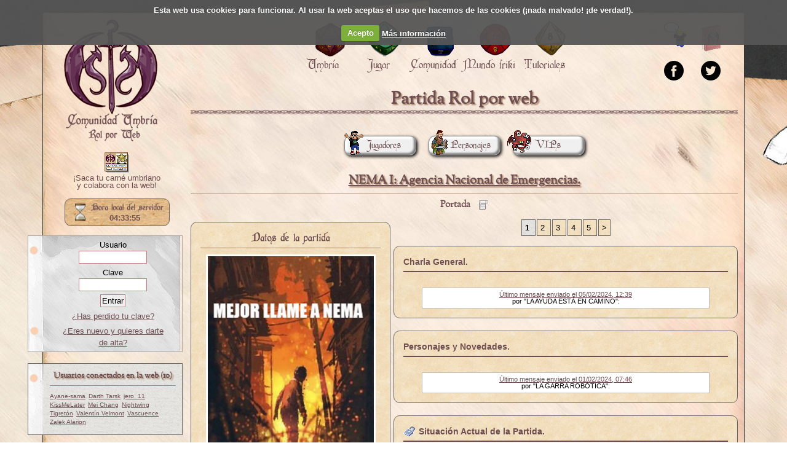

--- FILE ---
content_type: text/html; charset=UTF-8
request_url: https://www.comunidadumbria.com/partida/nema-i-agencia-nacional-de-emergencias-
body_size: 9352
content:
<!DOCTYPE html PUBLIC "-//W3C//DTD XHTML 1.0 Transitional//EN" "http://www.w3.org/TR/xhtml1/DTD/xhtml1-transitional.dtd">
<html xmlns="http://www.w3.org/1999/xhtml">
    <head>
        <title>NEMA I: Agencia Nacional de Emergencias. &middot; Comunidad Umbría - Rol por Web</title>

        <meta http-equiv="Content-Type" content="text/html; charset=UTF-8" />
        <meta name="title" content="Comunidad Umbría" />
        <meta name="keywords" content="rol rpw umbría comunidadumbria chat roleros d&amp;d vampiro cthulhu juegos" />
        <meta name="description" content="Página web para jugar a rol a través de internet utilizando un sistema específico." />
        <meta name="author" content="Comunidad Umbría" />
        <meta name="resource-type" content="Document" />
        <meta name="distribution" content="all" />
        <meta name="robots" content="all" />
        <meta name="revisit" content="30 days" />
        <link type="image/x-icon" rel="shortcut icon" href="/imgs/alyan.ico" />
        <link rel="canonical" href="https://www.comunidadumbria.com/partida/nema-i-agencia-nacional-de-emergencias-"/>

        <link href="//maxcdn.bootstrapcdn.com/font-awesome/4.2.0/css/font-awesome.min.css" rel="stylesheet">
	<script src="https://cloud.tinymce.com/stable/tinymce.min.js?apiKey=zxu3yohy6ucf8hiyludxgbakjmtwxf1wfrxc0ww2nwr3ff8t"></script>
        <link type="text/css" rel="stylesheet" media="all" href="/tpls/oficial/css/rpw.css?720" />
<link type="text/css" rel="stylesheet" media="all" href="/tpls/oficial/css/datos.css?720" />
<link type="text/css" rel="stylesheet" media="all" href="/tpls/oficial/css/jquery-ui.css?720" />
<link type="text/css" rel="stylesheet" media="all" href="/tpls/oficial/css/jquery-ui.css?720" />
<link type="text/css" rel="stylesheet" media="all" href="/tpls/oficial/css/imgareaselect-animated.css?720" />
<link type="text/css" rel="stylesheet" media="all" href="/tpls/oficial/css/avisos.css?720" />
<link type="text/css" rel="stylesheet" media="all" href="/tpls/oficial/css/reset.css?720" />
<link type="text/css" rel="stylesheet" media="all" href="/tpls/oficial/css/umbria.css?v=5?720" />
<link type="text/css" rel="stylesheet" media="all" href="/tpls/oficial/css/fonts.css?720" />
<link type="text/css" rel="stylesheet" media="all" href="/tpls/oficial/css/cookiecuttr.css?720" />
        <script src='/incs/js/jquery.js?720' type='text/javascript'></script>
<script src='/incs/js/jquery-ui.js?720' type='text/javascript'></script>
<script src='/incs/js/jquery.ui.datepicker-es.js?720' type='text/javascript'></script>
<script src='/incs/js/umbria.js?720' type='text/javascript'></script>
<script src='/incs/js/bbcode.js?720' type='text/javascript'></script>
<script src='/incs/js/ckeditor/ckeditor.js?720' type='text/javascript'></script>
<script src='/incs/js/ckeditor/adapters/jquery.js?720' type='text/javascript'></script>
<script src='/incs/js/jquery.cookie.js?720' type='text/javascript'></script>
<script src='/incs/js/jquery.cookiecuttr.js?720' type='text/javascript'></script>
<script src='/incs/js/datos4.js?720' type='text/javascript'></script>
<script src='/incs/js/partidas.js?720' type='text/javascript'></script>
<script src='/incs/js/solapas.js?720' type='text/javascript'></script>
<script src='/incs/js/autocompleter.js?720' type='text/javascript'></script>
<script src='/incs/js/jquery.validate.js?720' type='text/javascript'></script>
<script src='/incs/js/jquery.form.js?720' type='text/javascript'></script>
<script src='/incs/js/jquery.imgareaselect.js?720' type='text/javascript'></script>
<script src='/incs/js/revision.js?720' type='text/javascript'></script>
<script src='/incs/js/avisos.js?720' type='text/javascript'></script>
<script type="text/javascript">jQuery.extend(Umbria.config, {"editor":null});</script>
         <script src="https://www.google.com/recaptcha/api.js"></script>
        <script type="text/javascript">

		  var _gaq = _gaq || [];
		  _gaq.push(['_setAccount', 'UA-32558627-1']);
		  _gaq.push(['_trackPageview']);

		  (function() {
		    var ga = document.createElement('script'); ga.type = 'text/javascript'; ga.async = true;
		    ga.src = ('https:' == document.location.protocol ? 'https://ssl' : 'http://www') + '.google-analytics.com/ga.js';
		    var s = document.getElementsByTagName('script')[0]; s.parentNode.insertBefore(ga, s);
		  })();
		</script>
    </head>

    <body>
                <div id="wrapper">
            <div id="contenedor">


                <div id="navegadorOculto">
                    <a href="#" id="btnMostrarNavegador">Mostrar lateral</a>
                </div>

                <div id="navegador">
                    <div id="logo">
                                                <a href="/">Portada.</a>

                    </div>
                    <hr class="hidden clear" />
                    <div style="text-align:center;margin: 0 10px;font-weight:strong;">
                        <a href="https://www.comunidadumbria.com/usuario/carnet" style="text-decoration:none;display:block;">
                            <img src="https://www.comunidadumbria.com/tpls/oficial/css/imgs/usuario/carnet.png" alt="Carné umbriano" title="¡Saca tu carné
umbriano!"/>
<!--<img src="/imgs/carnet_colabora.gif" alt="¡Saca tu carné umbriano!"
title="¡Saca tu carné umbriano!" />-->
                        </a>
                        <a href="https://www.comunidadumbria.com/usuario/carnet" style="text-decoration:none;display:block;">
                            ¡Saca tu carné umbriano<br/> y colabora con la web!
                        </a>
                    </div>
                    <div id="reloj">

                        <span>21 Jan 2026 4:33:52</span>
                    </div>

                    <div id="datosUsuario">
                        <div id="login">
	<form name="fAcceso" action="" method="POST" enctype="multipart/form-data">
		<p align="center">
			<label>Usuario</label><br/>
			<input name="ACCESO" type="text" size="12" maxlength="30" />
		</p>
		<p align="center">
			<label>Clave</label><br/>
			<input name="CLAVE" type="password" size="12" maxlength="32" />
		</p>
		
		<p align="center"><input type="submit" value="Entrar" /></p>
	</form>
	
	<p align='center'><a href='/usuario/recuperar'>&iquest;Has perdido tu clave?</a></p>
		
	<p align="center"><a href="/usuario/nuevo">&iquest;Eres nuevo y quieres darte de alta?</a></p>

</div>
<hr class="hidden clear"/>
                        <div class="conectados">
	<div class="listaUsuarios">
	
		<h2>Usuarios conectados en la web (10)</h2>
		<ul>
			<li><a class='usuario' href='/comunidad/companeros/49447' title='Ayane-sama'>Ayane-sama</a></li>
<li><a class='usuario' href='/comunidad/companeros/7175' title='Darth Tarsk'>Darth Tarsk</a></li>
<li><a class='usuario' href='/comunidad/companeros/27758' title='jero_11'>jero_11</a></li>
<li><a class='usuario' href='/comunidad/companeros/26615' title='KissMeLater'>KissMeLater</a></li>
<li><a class='usuario' href='/comunidad/companeros/30801' title='Mei Chang'>Mei Chang</a></li>
<li><a class='usuario' href='/comunidad/companeros/42396' title='Nightwing'>Nightwing</a></li>
<li><a class='usuario' href='/comunidad/companeros/9469' title='Tigretón'>Tigretón</a></li>
<li><a class='usuario' href='/comunidad/companeros/48664' title='Valentín Velmont'>Valentín Velmont</a></li>
<li><a class='usuario' href='/comunidad/companeros/48506' title='Vascuence'>Vascuence</a></li>
<li><a class='usuario' href='/comunidad/companeros/29798' title='Zalek Alarion'>Zalek Alarion</a></li>
		</ul>
		<hr class="hidden clear" />
	</div>	
</div>

<div class="conectados">
	<div class="listaUsuarios">
		<h2>Usuarios conectados en el chat (0)</h2>
		<ul>
					</ul>
		<hr class="hidden clear" />
	</div>
</div>                    </div>
                </div>


                <div id="cabecera">
                    <div class="destacados">
                        <a href="https://natilla.comunidadumbria.com/chats/general" target="_blank" id="aChat" title="Entra a charlar con nosotros">&nbsp;</a>
<a href="/umbria/fanzine" id="aFanzine" title="Descubre nuestro fanzine umbriano">&nbsp;</a>
<hr class="hidden clear" />
<a href="https://www.facebook.com/comunidadumbria/" target="_blank" >
    <img src="/tpls/oficial/css/imgs/icono_facebook.png" alt="Facebook" title="Facebook Umbriano" />
</a>

<a href="https://twitter.com/comunidadumbria" target="_blank" >
    <img src="/tpls/oficial/css/imgs/icono_twitter.png" alt="Facebook" title="Twitter Umbriano" />
</a>


<hr class="hidden clear" />
                    </div>

                    <div id="menu">
    <ul style="margin-left:150px;">
        <li id="m-umbria">
            <a href="/submenu/umbria">
                <div class="iconomenu">&nbsp;</div>
                <span>Umbría</span>
            </a>
        </li>

        <li id="m-jugar">
            <a href="/submenu/jugar">
                <div class="iconomenu">&nbsp;</div>
                <span>Jugar</span>
            </a>
        </li>

        <li id="m-comunidad">
            <a href="/submenu/comunidad">
                <div class="iconomenu">&nbsp;</div>
                <span>Comunidad</span>
            </a>
        </li>

        <li id="m-mundofriki">
            <a href="/submenu/mundofriki">
                <div class="iconomenu">&nbsp;</div>
                <span>Mundo friki</span>
            </a>
        </li>

        <li id="m-tutoriales">
            <a href="/submenu/tutoriales">
                <div class="iconomenu">&nbsp;</div>
                <span>Tutoriales</span>
            </a>
        </li>
    </ul>
</div>
<div id="submenu">&nbsp;</div>                </div>
                                <div id="ppal">
                                        <h1>Partida Rol por web</h1>

<div id="bHerramientas">
	<ul>
		<li>
	<a title="Listado de jugadores" id="linkdialogJugadores" class="dialogo menuPartida" href="/partida/36878/jugadores">
		<img src="/tpls/oficial/css/imgs/rpw/icono_jugadores.png" alt="Listado de jugadores" title="Listado de jugadores" />Jugadores	</a>
</li><li>
	<a title="Listado de PJs" id="linkdialogWrapper" class="dialogo menuPartida" href="/partida/36878/pjs">
		<img src="/tpls/oficial/css/imgs/rpw/icono_pjs.png" alt="Listado de PJs" title="Listado de PJs" />Personajes	</a>
</li><li>
	<a title="Pases VIP" id="linkdialogVips" class="dialogo menuPartida" href="/partida/36878/vips">
		<img src="/tpls/oficial/css/imgs/rpw/icono_vips.png" alt="Pases VIP" title="Pases VIP" />VIPs	</a>
</li>	</ul>
</div>
<div id="dialogLoad" style="display: none; text-align: center;">
	<img src="/tpls/oficial/css/imgs/dialogLoading.gif" title="Cargando..." alt="Cargando..." />
</div>
<div id="dialogos">

</div>


<h2 class="tituloPartida"><a title="Ir a la portada" href="/partida/nema-i-agencia-nacional-de-emergencias-">NEMA I: Agencia Nacional de Emergencias.</a></h2>
<h3 id="escena"><span>Portada</span></h3>
<div id="listaEscenas">
	<ul>
			<li class="primera"><a class="actual" href="/partida/nema-i-agencia-nacional-de-emergencias-">Portada</a></li>
			<li class=""><a class="" href="/partida/nema-i-agencia-nacional-de-emergencias-/charla-general-">Charla General.</a></li>
			<li class=""><a class="" href="/partida/nema-i-agencia-nacional-de-emergencias-/personajes-y-novedades-">Personajes y Novedades.</a></li>
			<li class=""><a class="" href="/partida/nema-i-agencia-nacional-de-emergencias-/situacion-actual-de-la-partida-">Situación Actual de la Partida.</a></li>
			<li class=""><a class="" href="/partida/nema-i-agencia-nacional-de-emergencias-/turnos-de-guardia-">Turnos de Guardia.</a></li>
			<li class=""><a class="" href="/partida/nema-i-agencia-nacional-de-emergencias-/nema-de-luisiana-informes-de-mision-">NEMA de Luisiana: Informes de Misión.</a></li>
			<li class=""><a class="" href="/partida/nema-i-agencia-nacional-de-emergencias-/reglas-">Reglas.</a></li>
			<li class=""><a class="" href="/partida/nema-i-agencia-nacional-de-emergencias-/armamento-y-vehiculos-">Armamento y Vehículos.</a></li>
			<li class=""><a class="" href="/partida/nema-i-agencia-nacional-de-emergencias-/trasfondo-">Trasfondo.</a></li>
			<li class=""><a class="" href="/partida/nema-i-agencia-nacional-de-emergencias-/dramatis-personae-la-nema-">Dramatis Personae: La NEMA.</a></li>
			<li class=""><a class="" href="/partida/nema-i-agencia-nacional-de-emergencias-/tienes-correo-">Tienes Correo.</a></li>
			<li class=""><a class="" href="/partida/nema-i-agencia-nacional-de-emergencias-/conversaciones-">Conversaciones.</a></li>
			<li class=""><a class="" href="/partida/nema-i-agencia-nacional-de-emergencias-/samuel-dice-">"Samuel dice".</a></li>
			<li class=""><a class="" href="/partida/nema-i-agencia-nacional-de-emergencias-/baton-rouge-consulta-del-doctor-algernon-">Baton Rouge - Consulta del Doctor Algernon.</a></li>
			<li class=""><a class="" href="/partida/nema-i-agencia-nacional-de-emergencias-/calendario-y-sucesos-">Calendario y Sucesos.</a></li>
			<li class=""><a class="" href="/partida/nema-i-agencia-nacional-de-emergencias-/local-prensa-internet-y-television-">Local: Prensa, Internet, y Televisión.</a></li>
			<li class=""><a class="" href="/partida/nema-i-agencia-nacional-de-emergencias-/nacional-canales-de-noticias-">Nacional: Canales de Noticias.</a></li>
			<li class=""><a class="" href="/partida/nema-i-agencia-nacional-de-emergencias-/baton-rouge-luisiana-">Baton Rouge, Luisiana.</a></li>
			<li class=""><a class="" href="/partida/nema-i-agencia-nacional-de-emergencias-/calles-de-baton-rouge-">Calles de Baton Rouge.</a></li>
			<li class=""><a class="" href="/partida/nema-i-agencia-nacional-de-emergencias-/baton-rouge-watermark-hotel-">Baton Rouge: Watermark Hotel.</a></li>
			<li class=""><a class="" href="/partida/nema-i-agencia-nacional-de-emergencias-/san-valentin-en-baton-rouge">San Valentín en Baton Rouge</a></li>
			<li class=""><a class="" href="/partida/nema-i-agencia-nacional-de-emergencias-/comiendo-en-luisiana-">Comiendo en Luisiana.</a></li>
			<li class=""><a class="" href="/partida/nema-i-agencia-nacional-de-emergencias-/vieja-comisaria-en-el-2265-de-highland-road-baton-rouge-">Vieja Comisaría en el 2265 de Highland Road, Baton Rouge.</a></li>
			<li class=""><a class="" href="/partida/nema-i-agencia-nacional-de-emergencias-/base-de-la-nema-en-luisiana-">Base de la NEMA en Luisiana.</a></li>
			<li class=""><a class="" href="/partida/nema-i-agencia-nacional-de-emergencias-/base-nema-zona-de-taquillas-duchas-y-vestuarios-">Base NEMA: Zona de Taquillas, Duchas y Vestuarios.</a></li>
			<li class=""><a class="" href="/partida/nema-i-agencia-nacional-de-emergencias-/base-nema-armeria-taller-garaje-hangares-y-almacen-">Base NEMA: Armería, Taller, Garaje, Hangares y Almacén.</a></li>
			<li class=""><a class="" href="/partida/nema-i-agencia-nacional-de-emergencias-/base-nema-de-luisiana-inventario-y-armeria-">Base NEMA de Luisiana: Inventario y Armería.</a></li>
			<li class=""><a class="" href="/partida/nema-i-agencia-nacional-de-emergencias-/base-nema-sala-de-control-">Base NEMA: Sala de Control.</a></li>
			<li class=""><a class="" href="/partida/nema-i-agencia-nacional-de-emergencias-/base-nema-sala-de-guardia-de-operaciones-">Base NEMA: Sala de Guardia de Operaciones.</a></li>
			<li class=""><a class="" href="/partida/nema-i-agencia-nacional-de-emergencias-/base-nema-sala-de-reuniones-">Base NEMA: Sala de Reuniones.</a></li>
			<li class=""><a class="" href="/partida/nema-i-agencia-nacional-de-emergencias-/base-nema-enfermeria-">Base NEMA: Enfermería.</a></li>
			<li class=""><a class="" href="/partida/nema-i-agencia-nacional-de-emergencias-/helicoptero-de-transporte-">Helicóptero de Transporte.</a></li>
			<li class=""><a class="" href="/partida/nema-i-agencia-nacional-de-emergencias-/luisiana-">Luisiana.</a></li>
			<li class=""><a class="" href="/partida/nema-i-agencia-nacional-de-emergencias-/nueva-orleans-">Nueva Orleans.</a></li>
			<li class=""><a class="" href="/partida/nema-i-agencia-nacional-de-emergencias-/allende-los-mares-">Allende los Mares.</a></li>
			<li class=""><a class="" href="/partida/nema-i-agencia-nacional-de-emergencias-/canal-alfa-y-alfa-plus-">Canal Alfa (y Alfa Plus).</a></li>
			<li class=""><a class="" href="/partida/nema-i-agencia-nacional-de-emergencias-/canal-bravo-">Canal Bravo.</a></li>
			<li class=""><a class="" href="/partida/nema-i-agencia-nacional-de-emergencias-/canal-charlie-">Canal Charlie.</a></li>
			<li class=""><a class="" href="/partida/nema-i-agencia-nacional-de-emergencias-/canal-delta-">Canal Delta.</a></li>
			<li class=""><a class="" href="/partida/nema-i-agencia-nacional-de-emergencias-/canal-epsilon-canales-abiertos-">Canal Epsilon (Canales Abiertos).</a></li>
			<li class=""><a class="" href="/partida/nema-i-agencia-nacional-de-emergencias-/delta-01-capitan-douglas-romeo-branaghan-voluntario-">Delta 01 - Capitán Douglas Romeo Branaghan, Voluntario.</a></li>
			<li class=""><a class="" href="/partida/nema-i-agencia-nacional-de-emergencias-/delta-03-alferez-jesse-woodrow-james-centinela-">Delta 03 - Alférez Jesse Woodrow James, Centinela.</a></li>
			<li class=""><a class="" href="/partida/nema-i-agencia-nacional-de-emergencias-/delta-04-soldado-1-spider-jerusalem-inteligencia-">Delta 04 - Soldado 1ª Spider Jerusalem, Inteligencia.</a></li>
			<li class=""><a class="" href="/partida/nema-i-agencia-nacional-de-emergencias-/delta-05-alferez-eduardo-buendia-baroja-aguila-de-plata-">Delta 05 - Alférez Eduardo Buendía Baroja, Águila de Plata.</a></li>
			<li class=""><a class="" href="/partida/nema-i-agencia-nacional-de-emergencias-/delta-06-soldado-nigel-young-transporte-">Delta 06 - Soldado Nigel Young, Transporte.</a></li>
			<li class=""><a class="" href="/partida/nema-i-agencia-nacional-de-emergencias-/delta-07-soldado-1-sandra-flaw-cazadora-">Delta 07 - Soldado 1ª Sandra Flaw, Cazadora.</a></li>
			<li class=""><a class="" href="/partida/nema-i-agencia-nacional-de-emergencias-/delta-08-soldado-george-dwayne-denver-medico-">Delta 08 - Soldado George Dwayne Denver, Médico.</a></li>
			<li class=""><a class="" href="/partida/nema-i-agencia-nacional-de-emergencias-/delta-09-soldado-1-jean-pierre-dumont-pesado-">Delta 09 - Soldado 1ª Jean Pierre Dumont, Pesado.</a></li>
			<li class=""><a class="" href="/partida/nema-i-agencia-nacional-de-emergencias-/delta-10-soldado-1-devon-lavant-fusilero-">Delta 10 - Soldado 1ª Devon Lavant, Fusilero.</a></li>
			<li class=""><a class="" href="/partida/nema-i-agencia-nacional-de-emergencias-/delta-11-soldado-1-angus-andrew-mcnyvel-mecanico-">Delta 11 - Soldado 1ª Angus Andrew McNyvel, Mecánico.</a></li>
			<li class=""><a class="" href="/partida/nema-i-agencia-nacional-de-emergencias-/delta-12-soldado-1-lion-samuel-parker-roscoe-">Delta 12 - Soldado 1ª Lion Samuel Parker, Roscoe.</a></li>
			<li class=""><a class="" href="/partida/nema-i-agencia-nacional-de-emergencias-/delta-14-soldado-henry-william-vanderbilt-jr-guardian-">Delta 14 - Soldado Henry William Vanderbilt Jr., Guardián.</a></li>
			<li class=""><a class="" href="/partida/nema-i-agencia-nacional-de-emergencias-/charlie-03-cabo-tobias-hatchetman-transporte-">Charlie 03 - Cabo Tobías Hatchetman, Transporte.</a></li>
			<li class=""><a class="" href="/partida/nema-i-agencia-nacional-de-emergencias-/charlie-04-cabo-jack-woods-roscoe-">Charlie 04 - Cabo Jack Woods, Roscoe.</a></li>
			<li class=""><a class="" href="/partida/nema-i-agencia-nacional-de-emergencias-/charlie-05-soldado-1-sarah-palson-mecanica-">Charlie 05 - Soldado 1ª Sarah Palson, Mecánica.</a></li>
			<li class=""><a class="" href="/partida/nema-i-agencia-nacional-de-emergencias-/charlie-06-soldado-1-robert-mercio-hostigador-">Charlie 06 - Soldado 1ª Robert Mercio, Hostigador.</a></li>
			<li class=""><a class="" href="/partida/nema-i-agencia-nacional-de-emergencias-/charlie-07-soldado-dorgan-mitch-roscoe-">Charlie 07 - Soldado Dorgan Mitch, Roscoe.</a></li>
			<li class=""><a class="" href="/partida/nema-i-agencia-nacional-de-emergencias-/charlie-08-soldado-dow-dawson-experto-en-estructuras-">Charlie 08 - Soldado Dow Dawson, Experto en Estructuras.</a></li>
			<li class=""><a class="" href="/partida/nema-i-agencia-nacional-de-emergencias-/charlie-09-soldado-1-matt-afrikanen-voluntario-">Charlie 09 - Soldado 1ª Matt Afrikanen, Voluntario.</a></li>
			<li class=""><a class="" href="/partida/nema-i-agencia-nacional-de-emergencias-/charlie-10-soldado-walter-moro-fusilero-">Charlie 10 - Soldado Walter Moro, Fusilero.</a></li>
			<li class=""><a class="" href="/partida/nema-i-agencia-nacional-de-emergencias-/delta-13-vagni-trondaya-blackheart-">Delta 13 - Vagni Trondaya Blackheart.</a></li>
			<li class=""><a class="" href="/partida/nema-i-agencia-nacional-de-emergencias-/charlie-01-doctor-gosken-sidelis-jefe-del-equipo-charlie-">Charlie 01 - Doctor Gosken Sidelis, Jefe del Equipo Charlie.</a></li>
			<li class=""><a class="" href="/partida/nema-i-agencia-nacional-de-emergencias-/rip-charlie-11-megumi-shaeki-medico-">[RIP] Charlie 11 - Megumi Shaeki, Médico.</a></li>
			<li class=""><a class="" href="/partida/nema-i-agencia-nacional-de-emergencias-/rip-charlie-12-karla-theresa-bowler-mecanica-">[RIP] Charlie 12 - Karla Theresa Bowler, Mecánica.</a></li>
			<li class=""><a class="" href="/partida/nema-i-agencia-nacional-de-emergencias-/charlie-13-alferez-sun-wukong-">Charlie 13 - Alférez Sun Wukong.</a></li>
			<li class=""><a class="" href="/partida/nema-i-agencia-nacional-de-emergencias-/pnj-dimitri-sokolov-">[PNJ] Dimitri Sokolov.</a></li>
			<li class=""><a class="" href="/partida/nema-i-agencia-nacional-de-emergencias-/rip-delta-02-ramiro-de-maeztu-guardian-">[RIP] Delta 02 - Ramiro de Maeztu, Guardián.</a></li>
			<li class=""><a class="" href="/partida/nema-i-agencia-nacional-de-emergencias-/escena-mecanica-general-">Escena Mecánica General.</a></li>
			<li class=""><a class="" href="/partida/nema-i-agencia-nacional-de-emergencias-/hostiles">¡Hostiles!</a></li>
			<li class=""><a class="" href="/partida/nema-i-agencia-nacional-de-emergencias-/entrenamientos-">Entrenamientos.</a></li>
			<li class=""><a class="" href="/partida/nema-i-agencia-nacional-de-emergencias-/anfiteatro-">Anfiteatro.</a></li>
			<li class=""><a class="" href="/partida/nema-i-agencia-nacional-de-emergencias-/mision-en-curso-">Misión en Curso.</a></li>
			<li class=""><a class="" href="/partida/nema-i-agencia-nacional-de-emergencias-/objetivo-neutralizado">¡Objetivo Neutralizado!</a></li>
			<li class=""><a class="" href="/partida/nema-i-agencia-nacional-de-emergencias-/expedientes-medicos-">Expedientes Médicos.</a></li>
			<li class=""><a class="" href="/partida/nema-i-agencia-nacional-de-emergencias-/el-final-del-camino-">El Final del Camino.</a></li>
			<li class=""><a class="" href="/partida/nema-i-agencia-nacional-de-emergencias-/abril-de-2098-">Abril de 2098.</a></li>
			<li class=""><a class="" href="/partida/nema-i-agencia-nacional-de-emergencias-/preparacion-vineta-de-mayo-de-2098-">Preparación Viñeta de Mayo de 2098.</a></li>
			<li class=""><a class="" href="/partida/nema-i-agencia-nacional-de-emergencias-/mayo-de-2098-">Mayo de 2098.</a></li>
			<li class=""><a class="" href="/partida/nema-i-agencia-nacional-de-emergencias-/preparacion-vineta-de-junio-de-2098-">Preparación Viñeta de Junio de 2098.</a></li>
			<li class=""><a class="" href="/partida/nema-i-agencia-nacional-de-emergencias-/junio-de-2098-">Junio de 2098.</a></li>
			<li class=""><a class="" href="/partida/nema-i-agencia-nacional-de-emergencias-/preparacion-vineta-de-julio-2098-">Preparación Viñeta de Julio 2098.</a></li>
			<li class=""><a class="" href="/partida/nema-i-agencia-nacional-de-emergencias-/julio-2098-">Julio 2098.</a></li>
			<li class=""><a class="" href="/partida/nema-i-agencia-nacional-de-emergencias-/preparacion-vineta-de-agosto-2098-">Preparación Viñeta de Agosto 2098.</a></li>
			<li class=""><a class="" href="/partida/nema-i-agencia-nacional-de-emergencias-/agosto-de-2098-">Agosto de 2098.</a></li>
			<li class=""><a class="" href="/partida/nema-i-agencia-nacional-de-emergencias-/mision-en-uzbekistan-">Misión en Uzbekistán.</a></li>
			<li class=""><a class="" href="/partida/nema-i-agencia-nacional-de-emergencias-/preparacion-vineta-de-septiembre-2098-">Preparación Viñeta de Septiembre 2098.</a></li>
			<li class=""><a class="" href="/partida/nema-i-agencia-nacional-de-emergencias-/septiembre-de-2098-">Septiembre de 2098.</a></li>
			<li class=""><a class="" href="/partida/nema-i-agencia-nacional-de-emergencias-/preparacion-vineta-de-octubre-de-2098-">Preparación Viñeta de Octubre de 2098.</a></li>
			<li class=""><a class="" href="/partida/nema-i-agencia-nacional-de-emergencias-/octubre-de-2098-">Octubre de 2098.</a></li>
			<li class=""><a class="" href="/partida/nema-i-agencia-nacional-de-emergencias-/preparacion-vineta-de-noviembre-de-2098-">Preparación Viñeta de Noviembre de 2098.</a></li>
			<li class=""><a class="" href="/partida/nema-i-agencia-nacional-de-emergencias-/noviembre-de-2098-">Noviembre de 2098.</a></li>
			<li class=""><a class="" href="/partida/nema-i-agencia-nacional-de-emergencias-/operacion-caballero-">Operación Caballero.</a></li>
			<li class=""><a class="" href="/partida/nema-i-agencia-nacional-de-emergencias-/los-ultimos-dias-">Los Últimos Días.</a></li>
			<li class=""><a class="" href="/partida/nema-i-agencia-nacional-de-emergencias-/comentarios-finales-">Comentarios Finales.</a></li>
			<li class=""><a class="" href="/partida/nema-i-agencia-nacional-de-emergencias-/esta-es-mi-historia-">Esta es Mi Historia.</a></li>
			<li class=""><a class="" href="/partida/nema-i-agencia-nacional-de-emergencias-/agradecimientos-">AGRADECIMIENTOS.</a></li>
			<li class=""><a class="" href="/partida/nema-i-agencia-nacional-de-emergencias-/escena-secreta-de-directores-">Escena Secreta de Directores.</a></li>
		</ul>
</div>
<div id="portadaPartida">
    <div id="datosPartida">
        <div class="recuadro">
            <h2><img src="/tpls/oficial/css/imgs/letreros/datosPartida.png"
            	alt="Datos de la partida" title="Datos de la partida" /></h2>
            <img width="270" height="360" class="portadaPartida" src="/imgs/partidas/g_61cf8d499b456.png" alt="NEMA I: Agencia Nacional de Emergencias." title="NEMA I: Agencia Nacional de Emergencias." />
<h2>&nbsp;</h2>
<table>
	<tr>
		<td class="titulo">Director:</td>
		<td>			<a target="_blank" href="/comunidad/companeros/2154">
				<img src="/imgs/usuarios/t_52eec48a86dc5.png" alt="DarkMaste" title="DarkMaste" width="30" height="40"/>
			</a>
				</td>
	</tr>
	<tr>
		<td class="titulo">Reglamento:</td>
		<td>
			<a target="_blank" href="/jugar/juegos-de-rol/464"> 
		        <img width="30" height="40" src='/imgs/juegos/464.jpg' alt="Palladium" title="Palladium" />
		    </a>
		</td>
	</tr>
	<tr>
		<td class="titulo">Sistema:</td>
		<td>Rol por web</td>
	</tr>
	<tr>
		<td class="titulo">Jugadores:</td>
		<td>24</td>
	</tr>
	<tr>
		<td class="titulo">Nivel requerido:</td>
		<td>Novato: no hace falta ni conocer el juego</td>
	</tr>
	<tr>
		<td class="titulo">Ritmo de juego:</td>
		<td>Alto: un mensaje diario al menos</td>
	</tr>
	<tr>
		<td class="titulo">Fecha de comienzo:</td>
		<td>01/01/2022</td>
	</tr>
	<tr>
		<td class="titulo">Estado:</td>
		<td>Finalizada</td>
	</tr>
</table>
<h4>Introducción</h4>
<p style="text-align:justify">En la segunda mitad del siglo XXI, para afrontar las crecientes amenazas de todo tipo, se cre&oacute; la Agencia Nacional de Emergencias en Estados Unidos. Esta Agencia, dotada de recursos y avanzada tecnolog&iacute;a, naci&oacute; fundamentalmente para prestar apoyo federal en todo tipo de situaciones de crisis y emergencia, pero con el tiempo fue asumiendo funciones que pertenec&iacute;an a otras agencias o entidades, ya fueran federales o de otro tipo, tales como el FBI, la DEA, protecci&oacute;n civil, bomberos, NSA, etc. Las anteriores agencias no fueron extinguidas, pero vieron con resentimiento como su presupuesto y recursos disminu&iacute;an.</p>
<p style="text-align:justify">Con la llegada de la Alianza Norteamericana (que inclu&iacute;a a Canad&aacute;, Estados Unidos y M&eacute;xico) naci&oacute; la NEMA (Northern Eagle Military Alliance), que absorbi&oacute; en el seno de su estructura a la Agencia Nacional de Emergencias, creando organizaciones gemelas en Canad&aacute; y M&eacute;xico, pero asumiendo tambi&eacute;n funciones militares, como contrainsurgencia, defensa de fronteras y lucha antiterrorista.</p>
<h4>Sinopsis</h4>
<p style="text-align:justify">Los protagonistas son los miembros de la base NEMA de Luisiana, como los componentes de los Equipo Delta y Charlie, un grupo de nuevos Agentes y Soldados de la NEMA, procedentes de la reci&eacute;n absorbida Agencia Nacional de Emergencias. Todos los miembros del Equipo Delta formaron parte anteriormente de alguna otra organizaci&oacute;n, habiendo alcanzado cada uno la consideraci&oacute;n de elite o excelencia en su campo.</p>
<p style="text-align:justify">Dotados de crecientes recursos, deben de estar preparados para prestar apoyo en cualquier situaci&oacute;n de crisis o emergencia que se pueda presentar durante su turno de servicio. Muy a menudo deben cooperar con otras entidades, ya sean de la Alianza Norteamericana, federales, estatales o locales; ya que en teor&iacute;a su funci&oacute;n es apoyar y ayudar, aunque no es infrecuente que acaben tomando el control de la situaci&oacute;n si &eacute;sta es suficientemente grave y las fuerzas locales se ven desbordadas.</p>
<h4>Notas sobre la partida</h4>
<p style="text-align:justify">Partida de ritmo medio-alto (se procurar&aacute;n actualizaciones mec&aacute;nicas cada 24 horas, en ocasiones con aviso cada 48 horas).</p>
<p style="text-align:justify">Partida para 12 Jugadores serios, comprometidos, y constantes, con excelente ortograf&iacute;a y buen ritmo de posteo.</p>
<p style="text-align:justify">La duraci&oacute;n estimada es de un a&ntilde;o o un poco m&aacute;s. Se pretende combinar narrativa con acci&oacute;n, preferiblemente ambas con id&eacute;ntica importancia.</p>
<p style="text-align:justify">El sistema de juego es Palladium, un sistema de los a&ntilde;os 80 y 90, que utiliza dados de 100 para las habilidades y dado de 20 para el combate. No es necesario conocerlo, ya que se aprende jugando.</p>
<p style="text-align:justify">La intenci&oacute;n de la partida es plasmar las vidas de los Agentes y Soldados de la NEMA a nivel de una base local, y observar su evoluci&oacute;n a lo largo de meses de una cierta tensi&oacute;n creciente.</p>
        </div>
    </div>
    <div id="escenas">	<ul class="paginador">
	<li class="actual">
				<a class="pg" rel="" href="/partida/nema-i-agencia-nacional-de-emergencias-?__Pg=1" title="Página 1">
					1		</a>	</li>
	<li>
				<a class="pg" rel="" href="/partida/nema-i-agencia-nacional-de-emergencias-?__Pg=2" title="Página 2">
					2		</a>	</li>
	<li>
				<a class="pg" rel="" href="/partida/nema-i-agencia-nacional-de-emergencias-?__Pg=3" title="Página 3">
					3		</a>	</li>
	<li>
				<a class="pg" rel="" href="/partida/nema-i-agencia-nacional-de-emergencias-?__Pg=4" title="Página 4">
					4		</a>	</li>
	<li>
				<a class="pg" rel="" href="/partida/nema-i-agencia-nacional-de-emergencias-?__Pg=5" title="Página 5">
					5		</a>	</li>
	<li>
				<a class="pg" rel="" href="/partida/nema-i-agencia-nacional-de-emergencias-?__Pg=2" title="P&aacute;gina siguiente">
					&gt;		</a>	</li>
</ul>
<div id=''><div id="escena1" class="escena recuadro ">
			<h4><a href="/partida/nema-i-agencia-nacional-de-emergencias-/charla-general-?__Pg=1" class="tituloEscena">Charla General.</a></h4>
		<div class="textoEscena"><p style="text-align:justify"><img alt="" src="https://i.pinimg.com/564x/c6/3e/b4/c63eb47165b627c9e9e00d8e0ddd2a78.jpg" style="width:500px; height:625px" /></p>
</div>
		<div class="ultimo_mensaje">
							<a href="/partida/nema-i-agencia-nacional-de-emergencias-/charla-general-">Último mensaje enviado el 05/02/2024, 12:39</a>
									<br/>por "LA AYUDA ESTÁ EN CAMINO":									</div>
</div><div id="escena2" class="escena recuadro ">
			<h4><a href="/partida/nema-i-agencia-nacional-de-emergencias-/personajes-y-novedades-?__Pg=1" class="tituloEscena">Personajes y Novedades.</a></h4>
		<div class="textoEscena"><p><img alt="" src="https://i.pinimg.com/564x/1c/0f/4d/1c0f4dfe4c85c924f4c1b02c6e9bd162.jpg" style="width:500px; height:646px" /></p>
</div>
		<div class="ultimo_mensaje">
							<a href="/partida/nema-i-agencia-nacional-de-emergencias-/personajes-y-novedades-">Último mensaje enviado el 01/02/2024, 07:46</a>
									<br/>por "LA GARRA ROBÓTICA":									</div>
</div><div id="escena3" class="escena recuadro cerrada">
			<h4><a href="/partida/nema-i-agencia-nacional-de-emergencias-/situacion-actual-de-la-partida-?__Pg=1" class="tituloEscena">Situación Actual de la Partida.</a></h4>
		<div class="textoEscena"><p style="text-align:justify"><img alt="" src="https://i.pinimg.com/564x/5a/c8/47/5ac847dd9471ededc0a54aab0ae577e3.jpg" style="width:500px; height:735px" /></p>
</div>
		<div class="ultimo_mensaje">
							<a href="/partida/nema-i-agencia-nacional-de-emergencias-/situacion-actual-de-la-partida-">Último mensaje enviado el 01/02/2024, 21:42</a>
									<br/>por "La Puerta".									</div>
</div><div id="escena55" class="escena recuadro ">
			<h4><a href="/partida/nema-i-agencia-nacional-de-emergencias-/turnos-de-guardia-?__Pg=1" class="tituloEscena">Turnos de Guardia.</a></h4>
		<div class="textoEscena"><p style="text-align:justify"><img alt="" src="https://i.pinimg.com/564x/26/7e/ae/267eaeb9e060c4df639ae96a7302ea18.jpg" style="width:500px; height:333px" /></p>
</div>
		<div class="ultimo_mensaje">
							<a href="/partida/nema-i-agencia-nacional-de-emergencias-/turnos-de-guardia-">Último mensaje enviado el 28/08/2023, 19:46</a>
									<br/>por NEMA - Cuartel General.									</div>
</div><div id="escena62" class="escena recuadro ">
			<h4><a href="/partida/nema-i-agencia-nacional-de-emergencias-/nema-de-luisiana-informes-de-mision-?__Pg=1" class="tituloEscena">NEMA de Luisiana: Informes de Misión.</a></h4>
		<div class="textoEscena"><p style="text-align:justify"><img alt="" src="https://i.pinimg.com/564x/61/99/51/619951175af71397b1eb91b86a2ecb7c.jpg" style="width:500px; height:229px" /></p>
</div>
		<div class="ultimo_mensaje">
							<a href="/partida/nema-i-agencia-nacional-de-emergencias-/nema-de-luisiana-informes-de-mision-">Último mensaje enviado el 02/10/2023, 09:09</a>
									<br/>por Charlie 10 - Soldado Walter Moro, Fusilero.									</div>
</div><div id="escena4" class="escena recuadro cerrada">
			<h4><a href="/partida/nema-i-agencia-nacional-de-emergencias-/reglas-?__Pg=1" class="tituloEscena">Reglas.</a></h4>
		<div class="textoEscena"><p style="text-align:justify"><img alt="" src="https://i.pinimg.com/564x/e1/68/0e/e1680ef79c285f8da090679dbc351768.jpg" style="width:500px; height:700px" /></p>
</div>
		<div class="ultimo_mensaje">
							<a href="/partida/nema-i-agencia-nacional-de-emergencias-/reglas-">Último mensaje enviado el 22/07/2023, 18:25</a>
									<br/>por "LA GARRA ROBÓTICA":									</div>
</div><div id="escena5" class="escena recuadro cerrada">
			<h4><a href="/partida/nema-i-agencia-nacional-de-emergencias-/armamento-y-vehiculos-?__Pg=1" class="tituloEscena">Armamento y Vehículos.</a></h4>
		<div class="textoEscena"><p style="text-align:justify"><img alt="" src="https://i.pinimg.com/564x/3b/9b/46/3b9b467d262131b895c250d475e80737.jpg" style="width:500px; height:375px" /></p>
</div>
		<div class="ultimo_mensaje">
							<a href="/partida/nema-i-agencia-nacional-de-emergencias-/armamento-y-vehiculos-">Último mensaje enviado el 16/09/2023, 15:28</a>
									<br/>por NEMA - Armadura Corporal Estándar.									</div>
</div><div id="escena6" class="escena recuadro cerrada">
			<h4><a href="/partida/nema-i-agencia-nacional-de-emergencias-/trasfondo-?__Pg=1" class="tituloEscena">Trasfondo.</a></h4>
		<div class="textoEscena"><p style="text-align:justify"><img alt="" src="https://i.pinimg.com/564x/16/82/ed/1682ed7405829530805be42f0a5ea697.jpg" style="width:500px; height:741px" /></p>
</div>
		<div class="ultimo_mensaje">
							<a href="/partida/nema-i-agencia-nacional-de-emergencias-/trasfondo-">Último mensaje enviado el 05/04/2022, 10:47</a>
									<br/>por "LA AYUDA ESTÁ EN CAMINO":									</div>
</div><div id="escena53" class="escena recuadro cerrada">
			<h4><a href="/partida/nema-i-agencia-nacional-de-emergencias-/dramatis-personae-la-nema-?__Pg=1" class="tituloEscena">Dramatis Personae: La NEMA.</a></h4>
		<div class="textoEscena"><p style="text-align:justify"><img alt="" src="https://i.pinimg.com/564x/cc/b7/18/ccb7183fcd1687bf4bad838f7db9b869.jpg" style="width:500px; height:1089px" /></p>
</div>
		<div class="ultimo_mensaje">
							<a href="/partida/nema-i-agencia-nacional-de-emergencias-/dramatis-personae-la-nema-">Último mensaje enviado el 28/10/2023, 20:16</a>
									<br/>por "Altas Instancias".									</div>
</div><div id="escena7" class="escena recuadro ">
			<h4><a href="/partida/nema-i-agencia-nacional-de-emergencias-/tienes-correo-?__Pg=1" class="tituloEscena">Tienes Correo.</a></h4>
		<div class="textoEscena"><p><img alt="" src="https://i.pinimg.com/564x/f5/6e/db/f56edbe0bc1175cb7e14ca46ed03f88c.jpg" style="width:500px; height:700px" /></p>
</div>
		<div class="ultimo_mensaje">
							<a href="/partida/nema-i-agencia-nacional-de-emergencias-/tienes-correo-">Último mensaje enviado el 22/01/2024, 00:26</a>
									<br/>por Delta 03 - Alférez Jesse Woodrow James, Centinela.									</div>
</div><div id="escena8" class="escena recuadro ">
			<h4><a href="/partida/nema-i-agencia-nacional-de-emergencias-/conversaciones-?__Pg=1" class="tituloEscena">Conversaciones.</a></h4>
		<div class="textoEscena"><p style="text-align:justify"><img alt="" src="https://i.pinimg.com/564x/9a/47/af/9a47af48c424d2d3d263afdccc785070.jpg" style="width:500px; height:629px" /></p>
</div>
		<div class="ultimo_mensaje">
							<a href="/partida/nema-i-agencia-nacional-de-emergencias-/conversaciones-">Último mensaje enviado el 22/01/2024, 13:51</a>
									<br/>por Delta 01 - Capitán Douglas Romeo Branaghan, Voluntario.									</div>
</div><div id="escena9" class="escena recuadro ">
			<h4><a href="/partida/nema-i-agencia-nacional-de-emergencias-/samuel-dice-?__Pg=1" class="tituloEscena">"Samuel dice".</a></h4>
		<div class="textoEscena"><p style="text-align:justify"><img alt="" src="https://i.pinimg.com/564x/6a/67/6c/6a676cecd3dce45b74b7776b4c20b687.jpg" style="width:500px; height:634px" /></p>
</div>
		<div class="ultimo_mensaje">
							<a href="/partida/nema-i-agencia-nacional-de-emergencias-/samuel-dice-">Último mensaje enviado el 04/01/2024, 19:03</a>
									<br/>por Alfa 05 - Doctor Sebastian Moore, Científico.									</div>
</div><div id="escena75" class="escena recuadro cerrada">
			<h4><a href="/partida/nema-i-agencia-nacional-de-emergencias-/baton-rouge-consulta-del-doctor-algernon-?__Pg=1" class="tituloEscena">Baton Rouge - Consulta del Doctor Algernon.</a></h4>
		<div class="textoEscena"><p style="text-align:justify"><img alt="" src="https://www.alibri.es/image/cache/covers/8/e/742769-360x480.jpg" style="width:400px; height:533px" /></p>
</div>
		<div class="ultimo_mensaje">
							<a href="/partida/nema-i-agencia-nacional-de-emergencias-/baton-rouge-consulta-del-doctor-algernon-">Último mensaje enviado el 23/04/2023, 16:03</a>
									<br/>por "El Final del Camino".									</div>
</div><div id="escena10" class="escena recuadro cerrada">
			<h4><a href="/partida/nema-i-agencia-nacional-de-emergencias-/calendario-y-sucesos-?__Pg=1" class="tituloEscena">Calendario y Sucesos.</a></h4>
		<div class="textoEscena"><p style="text-align:justify"><img alt="" src="https://i.pinimg.com/564x/36/d1/cf/36d1cf1ae1c32b4369e6d30b64937e11.jpg" style="width:500px; height:457px" /></p>
</div>
		<div class="ultimo_mensaje">
							<a href="/partida/nema-i-agencia-nacional-de-emergencias-/calendario-y-sucesos-">Último mensaje enviado el 26/01/2023, 21:23</a>
									<br/>por NEMA.									</div>
</div><div id="escena11" class="escena recuadro cerrada">
			<h4><a href="/partida/nema-i-agencia-nacional-de-emergencias-/local-prensa-internet-y-television-?__Pg=1" class="tituloEscena">Local: Prensa, Internet, y Televisión.</a></h4>
		<div class="textoEscena"><p style="text-align:justify"><img alt="" src="https://i.pinimg.com/564x/9e/83/4b/9e834b8aeda0dbacc87ee21ba32be06b.jpg" style="width:500px; height:708px" /></p>
</div>
		<div class="ultimo_mensaje">
							<a href="/partida/nema-i-agencia-nacional-de-emergencias-/local-prensa-internet-y-television-">Último mensaje enviado el 26/01/2024, 20:28</a>
									<br/>por Baton Rouge - Reportera Eliza Halbright, del Morning News.									</div>
</div><div id="escena12" class="escena recuadro cerrada">
			<h4><a href="/partida/nema-i-agencia-nacional-de-emergencias-/nacional-canales-de-noticias-?__Pg=1" class="tituloEscena">Nacional: Canales de Noticias.</a></h4>
		<div class="textoEscena"><p style="text-align:justify"><img alt="" src="https://i.pinimg.com/564x/e1/74/d6/e174d68d66e6803f98e34e846d9d723e.jpg" style="width:500px; height:270px" /></p>
</div>
		<div class="ultimo_mensaje">
							<a href="/partida/nema-i-agencia-nacional-de-emergencias-/nacional-canales-de-noticias-">Último mensaje enviado el 23/01/2024, 17:09</a>
									<br/>por TV: Presentadora Aracne Stardust.									</div>
</div><div id="escena13" class="escena recuadro cerrada">
			<h4><a href="/partida/nema-i-agencia-nacional-de-emergencias-/baton-rouge-luisiana-?__Pg=1" class="tituloEscena">Baton Rouge, Luisiana.</a></h4>
		<div class="textoEscena"><p style="text-align:justify"><img alt="" src="https://i.pinimg.com/564x/03/d8/fa/03d8fa074783a2643e7d968808862937.jpg" style="width:200px; height:301px" /></p>
</div>
		<div class="ultimo_mensaje">
							<a href="/partida/nema-i-agencia-nacional-de-emergencias-/baton-rouge-luisiana-">Último mensaje enviado el 26/04/2023, 07:51</a>
									<br/>por NEMA.									</div>
</div><div id="escena14" class="escena recuadro cerrada">
			<h4><a href="/partida/nema-i-agencia-nacional-de-emergencias-/calles-de-baton-rouge-?__Pg=1" class="tituloEscena">Calles de Baton Rouge.</a></h4>
		<div class="textoEscena"><p style="text-align:justify"><img alt="" src="https://i.pinimg.com/564x/af/e8/13/afe813576b1090f711d31e1edd33ee2c.jpg" style="width:400px; height:286px" /></p>
</div>
		<div class="ultimo_mensaje">
							<a href="/partida/nema-i-agencia-nacional-de-emergencias-/calles-de-baton-rouge-">Último mensaje enviado el 26/04/2023, 07:53</a>
									<br/>por NEMA.									</div>
</div><div id="escena57" class="escena recuadro cerrada">
			<h4><a href="/partida/nema-i-agencia-nacional-de-emergencias-/baton-rouge-watermark-hotel-?__Pg=1" class="tituloEscena">Baton Rouge: Watermark Hotel.</a></h4>
		<div class="textoEscena"><p style="text-align:justify"><img alt="" src="https://i.pinimg.com/564x/3a/73/38/3a73384b641f08ed6e072aded8f9f90a.jpg" style="width:500px; height:500px" /></p>
</div>
		<div class="ultimo_mensaje">
							<a href="/partida/nema-i-agencia-nacional-de-emergencias-/baton-rouge-watermark-hotel-">Último mensaje enviado el 10/03/2022, 20:13</a>
									<br/>por Charlie 09 - Soldado 1ª Matt Afrikanen, Voluntario.									</div>
</div><div id="escena71" class="escena recuadro cerrada">
			<h4><a href="/partida/nema-i-agencia-nacional-de-emergencias-/san-valentin-en-baton-rouge?__Pg=1" class="tituloEscena">San Valentín en Baton Rouge</a></h4>
		<div class="textoEscena"><p><img alt="" src="https://www.disfrazzes.com/blog/wp-content/uploads/2017/02/fiesta-de-san-valentin-original-1140x660.jpg" style="width:500px; height:289px" /></p>
</div>
		<div class="ultimo_mensaje">
							<a href="/partida/nema-i-agencia-nacional-de-emergencias-/san-valentin-en-baton-rouge">Último mensaje enviado el 26/04/2023, 07:55</a>
									<br/>por NEMA.									</div>
</div><hr class='hidden clear' /></div></div>
</div>
<hr class="hidden clear" />
                    <hr class="hidden clear" />
                </div>

                <hr class="hidden clear" />

                <div id="pie">
                                                        </div>
            </div>
        </div>
    </body>
</html>


--- FILE ---
content_type: text/css
request_url: https://www.comunidadumbria.com/tpls/oficial/css/imgareaselect-animated.css?720
body_size: 270
content:
/*
 * imgAreaSelect animated border style
 */

.imgareaselect-border1 {
	background: url(imgs/imgareaselect/border-anim-v.gif) repeat-y left top;
}

.imgareaselect-border2 {
    background: url(imgs/imgareaselect/border-anim-h.gif) repeat-x left top;
}

.imgareaselect-border3 {
    background: url(imgs/imgareaselect/border-anim-v.gif) repeat-y right top;
}

.imgareaselect-border4 {
    background: url(imgs/imgareaselect/border-anim-h.gif) repeat-x left bottom;
}

.imgareaselect-border1, .imgareaselect-border2,
.imgareaselect-border3, .imgareaselect-border4 {
    filter: alpha(opacity=50);
	opacity: 0.5;
}

.imgareaselect-handle {
    background-color: #fff;
	border: solid 1px #000;
    filter: alpha(opacity=50);
	opacity: 0.5;
}

.imgareaselect-outer {
	background-color: #000;
    filter: alpha(opacity=50);
	opacity: 0.5;
}

.imgareaselect-selection {
}

--- FILE ---
content_type: text/css
request_url: https://www.comunidadumbria.com/tpls/oficial/css/avisos.css?720
body_size: 458
content:
.avisoGeneral {
    background-color: pink;
    border: 1px solid darkRed;
    border-radius: 10px 10px 10px 10px;
    margin: 0 auto;
    padding: 15px 15px 0;
    position: relative;
    width: 75%;
}
.avisoGeneral .avisoEstado {
    background-color: darkRed;
    border: 1px solid darkRed;
    border-radius: 0 0 10px 10px;
    color: white;
    height: 20px;
    margin: -16px auto 0;
    padding-top: 5px;
    text-align: center;
    width: 200px;
}
.avisoGeneral .btnCerrar {
    background: url("imgs/datos4/borrar.png") no-repeat scroll 0 0 transparent;
    float: right;
    height: 16px;
    text-indent: -9999px;
    width: 15px;
}
.avisoGeneral .cerrarAviso {
    cursor: pointer;
}
.avisoGeneral h2 {
    border-color: darkRed;
    color: darkRed;
    font-size: 1.3em;
}
.avisoGeneral p {
    font-size: 0.9em;
}


#menuKDD td {
    border-bottom: 1px solid DarkSalmon;
    padding-top: 5px;
    padding-bottom: 2px;
}
#menuKDD th {
    font-weight: bold;
    padding-top: 15px;
    padding-bottom: 10px;
}
#menuKDD h3 {
    text-align: center;
    border-bottom: 1px solid salmon;
    width: 75%;
    margin: 25px auto -5px;
}
#menuKDD table {
    margin: 0 auto;
}


--- FILE ---
content_type: application/javascript
request_url: https://www.comunidadumbria.com/incs/js/autocompleter.js?720
body_size: 2150
content:
Umbria.acciones.autocompleter = function(context) {
    var acdb = [];
    jQuery('input.autocompleter:not(.autocompleter-procesado)', context).each(function() {
        var uri = this.value;
        if (!acdb[uri]) {
            acdb[uri] = new Umbria.ACDB(uri);
        }
        var input = jQuery('#' + this.id.substr(0, this.id.length - 14)).attr("autocomplete", "OFF")[0];
        jQuery(input.form).submit(Umbria.autocompleterSubmit);
        new Umbria.AC(input, acdb[uri]);
        jQuery(this).addClass('.autocompleter-procesado');
    });
};

/* Prevengo que se envié el formulario si el popup de sugerencias
 * está abierto. Cierra el popup de sugerencias
 */
Umbria.autocompleterSubmit = function() {
    return jQuery('#autocompleter').each(function() {
        this.owner.cierraPopup();
    }).size() ==
    0;
};



// Objeto AutoCompleter DataBase
Umbria.ACDB = function(uri) {
    this.uri = uri;
    this.retardo = 300;
    this.cache = {};
};

/*
 * Ejecuta la búsqueda retardada
 */
Umbria.ACDB.prototype.buscar = function(cadenaBuscada) {
    var db = this;
    this.cadenaBuscada = cadenaBuscada;
    
    // Compruebo si se ha buscado antes la misma cadena
    if (this.cache[cadenaBuscada]) {
        return this.owner.encontrado(this.cache[cadenaBuscada]);
    }
    
    // Initiate delayed search
    if (this.timer) {
        clearTimeout(this.timer);
    }
    this.timer = setTimeout(function() {
        db.owner.setStatus('buscando');
        
        // Petición AJAX
        jQuery.ajax({
            type: "GET",
            url: db.uri + '/' + Umbria.encodeURL(cadenaBuscada),
            dataType: 'json',
            success: function(sugerencias) {
                db.cache[cadenaBuscada] = sugerencias;
                if (db.cadenaBuscada == cadenaBuscada) {
                    db.owner.encontrado(sugerencias);
                }
                db.owner.setStatus('encontrado');
            }
        });
    }, this.retardo);
};

/*
 * Cancela la petición de sugerencias
 */
Umbria.ACDB.prototype.cancelar = function() {
    if (this.owner) this.owner.setStatus('cancelar');
    if (this.timer) clearTimeout(this.timer);
    this.cadenaBuscada = '';
};

/*
 * El objeto AutoCompleter
 */
Umbria.AC = function(input, db) {
    var ac = this;
    this.input = input;
    this.db = db;
    
    jQuery(this.input).keydown(function(event) {
        return ac.onkeydown(this, event);
    }).keyup(function(event) {
        ac.onkeyup(this, event);
    }).blur(function() {
        ac.cierraPopup();
        ac.db.cancelar();
    });
};

Umbria.AC.prototype.onkeydown = function(input, e) {
    if (!e) {
        e = window.event;
    }
    switch (e.keyCode) {
        case 40: // flecha abajo
            this.seleccionaAbajo();
            return false;
        case 38: // flecha arriba
            this.seleccionaArriba();
            return false;
        default: // resto de teclas
            return true;
    }
};

Umbria.AC.prototype.seleccionaAbajo = function() {
    if (this.seleccionado && this.seleccionado.nextSibling) {
        this.encender(this.seleccionado.nextSibling);
    } else {
        var lis = jQuery('li', this.popup);
        if (lis.size() > 0) {
            this.encender(lis.get(0));
        }
    }
};

Umbria.AC.prototype.seleccionaArriba = function() {
    if (this.seleccionado && this.seleccionado.previousSibling) {
        this.encender(this.seleccionado.previousSibling);
    }
};

Umbria.AC.prototype.onkeyup = function(input, e) {
    if (!e) {
        e = window.event;
    }
    switch (e.keyCode) {
        case 16: // shift
        case 17: // ctrl
        case 18: // alt
        case 20: // bloq shift
        case 33: // re. pag
        case 34: // av. pag
        case 35: // fin
        case 36: // inicio
        case 37: // flecha izquierda
        case 38: // flecha arriba
        case 39: // flecha derecha
        case 40: // flecha abajo
            return true;
            
        case 9: // tab
        case 13: // enter
        case 27: // esc
            this.cierraPopup(e.keyCode);
            return true;
            
        default: // resto teclas
            if (input.value.length > 0) {
                this.creaPopup();
            } else {
                this.cierraPopup(e.keyCode);
            }
            return true;
    }
};


/* 
 * Se crea el popup donde se colocarán las sugerencias y se arranca la búsqueda
 */
Umbria.AC.prototype.creaPopup = function() {
    if (this.popup) {
        jQuery(this.popup).remove();
    }
    this.seleccionado = false;
    this.popup = document.createElement('div');
    this.popup.id = 'autocompleter';
    this.popup.owner = this;
    jQuery(this.popup).css({
        left: this.input.offsetLeft + 'px',
        marginTop: this.input.offsetHeight + 'px',
        width: (this.input.offsetWidth - 4) + 'px',
        display: 'none'
    });
    jQuery(this.input).before(this.popup);
    
    // Hacemos la búsqueda
    this.db.owner = this;
    this.db.buscar(this.input.value);
};


/*
 * Oculta el popup de sugerencias.
 */
Umbria.AC.prototype.cierraPopup = function(keycode) {
	if (this.seleccionado && ((keycode && keycode != 46 && keycode != 8 && keycode != 27) || !keycode)) {
		this.input.value = this.seleccionado.sugerencia;
		jQuery(this.input).trigger('autocompleter');
		var popup = this.popup;
		if (popup) {
			this.popup = null;
			jQuery(popup).fadeOut('fast', function() {
				jQuery(popup).remove();
			});
		}
		this.seleccionado = false;
	}

};

Umbria.AC.prototype.encontrado = function(coincidencias) {
    // Si no hemos escrito nada, no mostramos el popup
    if (!this.input.value.length) {
        return false;
    }
    
    // Colocamos las coincidencias en una lista
    var ul = document.createElement('ul');
    var ac = this;
    for (key in coincidencias) {
        var li = document.createElement('li');
        jQuery(li).html('<div>' + coincidencias[key] + '</div>').mousedown(function() {
            ac.selecciona(this);
        }).mouseover(function() {
            ac.encender(this);
        }).mouseout(function() {
            ac.apagar(this);
        });
        li.sugerencia = key;
        jQuery(ul).append(li);
    }
    
    // Mostramos el popup con las coincidencias, si hay
    if (this.popup) {
        if (ul.childNodes.length > 0) {
            jQuery(this.popup).empty().append(ul).show();
        } else {
            jQuery(this.popup).css({
                visibility: 'hidden'
            });
            this.cierraPopup();
        }
    }
};

// Coloca en el input la sugerencia seleccionada
Umbria.AC.prototype.selecciona = function(nodoSeleccionado) {
    this.input.value = nodoSeleccionado.sugerencia;
    jQuery(this.input).trigger('autocompleter');
    var popup = this.popup;
	if (popup) {
		this.popup = null;
		jQuery(popup).fadeOut('fast', function() {
			jQuery(popup).remove();
		});
	}
	this.seleccionado = false;
};

// Resalta la sugerencia
Umbria.AC.prototype.encender = function(nodoSeleccionado) {
    if (this.seleccionado) {
        jQuery(this.seleccionado).removeClass('seleccionado');
    }
    jQuery(nodoSeleccionado).addClass('seleccionado');
    this.seleccionado = nodoSeleccionado;
};

// Deshace el resalto
Umbria.AC.prototype.apagar = function(nodoSeleccionado) {
    jQuery(nodoSeleccionado).removeClass('seleccionado');
    this.seleccionado = false;
};

Umbria.AC.prototype.setStatus = function(status) {
    if (status == "buscando") {
        jQuery(this.input).addClass('buscando');
    } else {
        jQuery(this.input).removeClass('buscando');
    }
};














--- FILE ---
content_type: application/javascript
request_url: https://www.comunidadumbria.com/incs/js/revision.js?720
body_size: 407
content:
Umbria.acciones.revision = function(){
    jQuery(".aprobarRevision").bind("click", function(e){
    	e.preventDefault();
        var uri = $(this).attr("rel");
        var wrapper = jQuery(this).parents("#revision");
        $(this).hide();
        wrapper.append('<p>Aprobando...</p>');
        jQuery.ajax({
            url: uri,
            dataType: "text",
            success: function(datos, textStatus){
	        	if (datos == "aprobada") {
	                wrapper.attr("id", "");
	                wrapper.addClass("status");
	                wrapper.html('<p>La partida se ha aprobado correctamente</p>');
	            }
	            else {
	                alert(datos);
	            }
            }
        });
        return false;
    })
    
    jQuery(".recuperarRevision").bind("click", function(e){
    	e.preventDefault();

        var uri = $(this).attr("rel");
        var wrapper = jQuery(this).parents("#borrada");
        $(this).parent().hide();
        wrapper.append('<p>Recuperando...</p>');
        jQuery.ajax({
            url: uri,
            dataType: "text",
            success: function(datos, textStatus){
	        	if (datos == "aprobada") {
	                wrapper.html('<p>La partida se ha recuperado correctamente</p>');
	            }
	            else {
	                alert(datos);
	            }
            }
        });
        return false;
    })
};